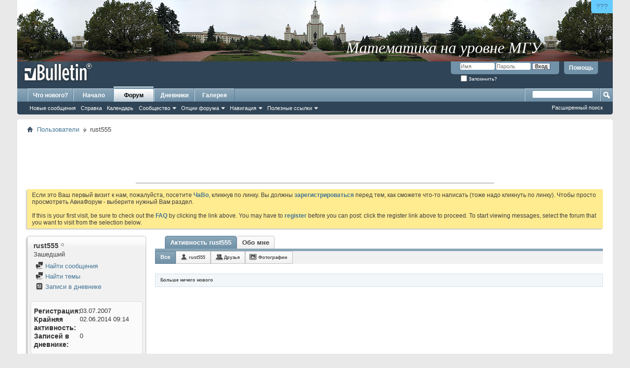

--- FILE ---
content_type: text/html; charset=utf-8
request_url: https://www.google.com/recaptcha/api2/aframe
body_size: 268
content:
<!DOCTYPE HTML><html><head><meta http-equiv="content-type" content="text/html; charset=UTF-8"></head><body><script nonce="V6TPAPz5IhzckdP-SMM2Kg">/** Anti-fraud and anti-abuse applications only. See google.com/recaptcha */ try{var clients={'sodar':'https://pagead2.googlesyndication.com/pagead/sodar?'};window.addEventListener("message",function(a){try{if(a.source===window.parent){var b=JSON.parse(a.data);var c=clients[b['id']];if(c){var d=document.createElement('img');d.src=c+b['params']+'&rc='+(localStorage.getItem("rc::a")?sessionStorage.getItem("rc::b"):"");window.document.body.appendChild(d);sessionStorage.setItem("rc::e",parseInt(sessionStorage.getItem("rc::e")||0)+1);localStorage.setItem("rc::h",'1769045426696');}}}catch(b){}});window.parent.postMessage("_grecaptcha_ready", "*");}catch(b){}</script></body></html>